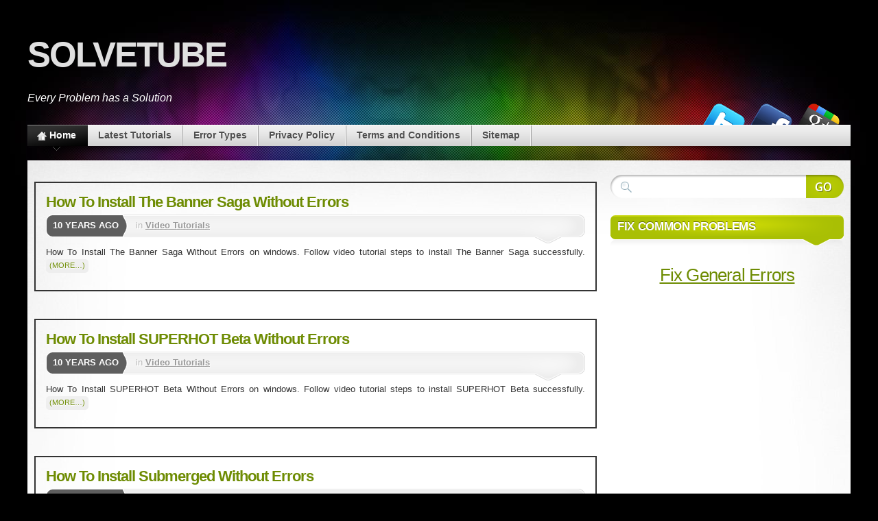

--- FILE ---
content_type: text/html; charset=UTF-8
request_url: https://easy-learn-tech.info/page/1077/
body_size: 9182
content:
<!DOCTYPE html><html lang="en-US"><head><meta charset="UTF-8" /><style id="aoatfcss" media="all">.wp-block-media-text .wp-block-media-text__media{grid-area:media-text-media;margin:0}.wp-block-media-text .wp-block-media-text__content{word-break:break-word;grid-area:media-text-content;padding:0 8%}html,body,div,ul,li,h1,h2,h3,form,fieldset,input,p{margin:0;padding:0}html,body{height:100%;min-height:100%}body{font-family:"Segoe UI",Calibri,"Myriad Pro",Myriad,"Trebuchet MS",Helvetica,Arial,sans-serif;font-size:13px;color:#333;background-color:#000}#page{background:transparent url(//easy-learn-tech.info/wp-content/themes/mystique/css/../images/header.jpg) no-repeat center top}#page-ext{background:transparent url(//easy-learn-tech.info/wp-content/themes/mystique/css/../images/bg.png) repeat-x center bottom}#page{position:relative;min-height:100%}.shadow-left{background:url(//easy-learn-tech.info/wp-content/themes/mystique/css/../images/shadow.png) no-repeat left bottom}.shadow-right{background:url(//easy-learn-tech.info/wp-content/themes/mystique/css/../images/shadow.png) no-repeat right bottom;padding-bottom:21px}.page-content{max-width:1200px;min-width:400px;margin:0 auto!important;position:relative}body.fluid #page-ext{padding:0 10px}body.fluid .page-content{width:auto}a{text-decoration:underline;outline:none}h1,h2,h3{font-weight:400;margin:.75em 0 .25em;padding:0}h1{font-size:250%;letter-spacing:-.04em}h2{font-size:200%;letter-spacing:-.03em}h3{font-size:160%;letter-spacing:-.02em}form{margin:10px 0 20px}input{font:normal normal 100% "Segoe UI",Calibri,"Myriad Pro",Myriad,"Trebuchet MS",Helvetica,Arial,sans-serif;display:block;margin-bottom:5px;padding:5px 10px}fieldset{margin:1em 0 2em;padding:10px;border:1px solid #ddd;background:#fff}ul{list-style-type:disc;list-style-position:outside;margin:0 0 10px 20px;line-height:150%}p{margin:.25em 0 .75em;line-height:150%}#main{border-top:1px solid #fff;background:#fff url(//easy-learn-tech.info/wp-content/themes/mystique/css/../images/bg-main-r.jpg) no-repeat right top;min-height:700px;position:relative}#main-ext{background:transparent url(//easy-learn-tech.info/wp-content/themes/mystique/css/../images/bg-main-l.jpg) no-repeat left top}#mask-3{position:relative;z-index:2;overflow:hidden}#mask-1,#mask-2{float:left;position:relative;right:0;width:100%}#primary-content,#sidebar{width:100%;top:0;left:0;position:relative;float:left;min-height:150px;padding:10px 0}#primary-content{min-height:540px}.blocks{list-style-type:none;padding:0 10px;margin:0}#site-title{padding:40px 0 10px}#logo{font:normal bold 300% "Arial Black","Helvetica Black",Gadget,sans-serif;letter-spacing:-6px;margin:10px 0 25px;padding:0;float:left}#logo a{color:#e0e0e0;text-decoration:none;text-shadow:0px -1px -1px #000;display:block;text-transform:uppercase}#site-title .headline{font-size:120%;font-style:italic;border-left:1px solid #ccc;color:#fff;float:left;padding:10px 0 10px 20px;margin:20px 0 0 20px}.nav{position:relative}.nav ul,.nav li{list-style-type:none;padding:0;margin:0}.nav li{position:relative;float:left;line-height:normal}.nav a{display:block;position:relative;text-decoration:none}.nav-main{z-index:10}.nav-main ul{background:#cecece url(//easy-learn-tech.info/wp-content/themes/mystique/css/../images/bg-nav.png) repeat-x center top;border-top:1px solid #fff}.nav-main li{background:transparent url(//easy-learn-tech.info/wp-content/themes/mystique/css/../images/nav-div.png) repeat-y right top;padding-right:2px;border-top:1px solid #fff;margin-top:-1px}.nav-main a{color:#4e4e4e;font-size:14px;padding:6px 15px 8px;text-decoration:none;font-weight:700;text-shadow:0px 1px 1px #fff}.nav-main .menu-home a{background:transparent url(//easy-learn-tech.info/wp-content/themes/mystique/css/../images/icons.png) no-repeat -46px -56px;padding-left:32px}.nav-main .active-parent{background:#000 url(//easy-learn-tech.info/wp-content/themes/mystique/css/../images/nav-a.png) no-repeat left top;border-color:#888}.nav-main .active-parent>a{color:#fff;text-shadow:none}.nav-main .active-parent>a span.p{background:transparent url(//easy-learn-tech.info/wp-content/themes/mystique/css/../images/nav-a.png) no-repeat center bottom;position:absolute;width:100%;bottom:-7px;left:0;height:7px;z-index:5}.block{list-style-type:none;padding:0;margin:10px 0 20px}.block .title{position:relative}.block .title h3{background:transparent no-repeat center top;margin:0;padding:7px 10px 4px;border-top-left-radius:7px;-moz-border-radius-topleft:7px;-webkit-border-top-left-radius:7px;border-top-right-radius:7px;-moz-border-radius-topright:7px;-webkit-border-top-right-radius:7px;font-weight:700;font-size:130%;color:#fff;text-shadow:0px -1px 0px rgba(0,0,0,.5);text-transform:uppercase}.block .title .br{background:transparent no-repeat bottom left;height:22px;margin-right:60px}.block .title .bl{background:transparent no-repeat bottom right;height:22px;width:60px;position:absolute;bottom:0;right:0}.block .box{margin:0;padding:0;list-style-type:none;line-height:normal}.hentry{margin-bottom:2em;padding-bottom:20px;position:relative;border-bottom:1px dotted #e8e8e8}.hentry .post-content p{line-height:150%}.hentry .post-tags{overflow:hidden;margin-top:7px}.hentry .post-tags a{padding:2px 5px 3px;margin-bottom:2px;-moz-border-radius:10px;-webkit-border-radius:10px;border-radius:10px;display:inline-block;background-color:#ddd;background-repeat:repeat-x;background-image:-khtml-gradient(linear,left top,left bottom,from(#eee),to(#ddd));background-image:-moz-linear-gradient(top,#eee,#ddd);background-image:-ms-linear-gradient(top,#eee,#ddd);background-image:-webkit-gradient(linear,left top,left bottom,color-stop(0%,#eee),color-stop(100%,#ddd));background-image:-webkit-linear-gradient(top,#eee,#ddd);background-image:-o-linear-gradient(top,#eee,#ddd);background-image:linear-gradient(top,#eee,#ddd);text-decoration:none;-webkit-box-shadow:inset 0 1px 0 rgba(0,0,0,.025),inset 0 -1px rgba(0,0,0,.025);-moz-box-shadow:inset 0 1px 0 rgba(0,0,0,.025),inset 0 -1px rgba(0,0,0,.025);box-shadow:inset 0 1px 0 rgba(0,0,0,.025),inset 0 -1px rgba(0,0,0,.025);color:gray;text-shadow:#fff 0px 1px 0px}h1.title{margin:.25em 0 .5em;font-size:300%;font-weight:700;text-shadow:#fff 1px 1px 1px;line-height:100%;letter-spacing:-1px}.media,.media li{list-style-type:none;margin:0;padding:0}.media{position:absolute;bottom:20px;right:10px;z-index:5}.media li{float:right;margin-right:5px}.media .icon{display:block;width:64px;height:64px}.media .icon span{display:none}.search-form{overflow:hidden;margin:0}.search-form fieldset{max-width:1000px;background:transparent no-repeat left top;height:34px;margin:0;padding:0 0 0 34px;border:0;overflow:hidden;display:block}.search-form input.text{border:0;padding:0;margin:7px 0 0;width:100%;background:0 0;outline:none;font-size:120%}.search-form .submit{background:transparent no-repeat right top;width:55px;height:34px;line-height:22px;float:right;border:0}input[type=submit]{z-index:20}.clearField{color:#aaa;border:1px solid #ccc;background:#f8f8f8;font-weight:400}.clear-block:after{content:".";display:block;clear:both;visibility:hidden;line-height:0;height:0}.alignleft{float:left;margin-right:10px}a.go-top{display:none;position:fixed;right:10px;bottom:10px;z-index:99;padding:5px 10px;font-weight:700;font-size:11px;background-color:#fff;text-decoration:none;-moz-border-radius:20px;-webkit-border-radius:20px;border-radius:20px}a{color:#6e8c03}.block .title h3,.block .title .br,.block .title .bl{background-image:url(//easy-learn-tech.info/wp-content/themes/mystique/css/../images/style-green/block-t.png)}.search-form fieldset,.search-form .submit{background-image:url(//easy-learn-tech.info/wp-content/themes/mystique/css/../images/style-green/search.png)}</style><link rel="stylesheet" media="print" href="https://easy-learn-tech.info/wp-content/cache/autoptimize/css/autoptimize_d6bcebe80387abfed5284d8c66bbdbd2.css" onload="this.onload=null;this.media='all';"><noscript id="aonoscrcss"><link media="all" href="https://easy-learn-tech.info/wp-content/cache/autoptimize/css/autoptimize_d6bcebe80387abfed5284d8c66bbdbd2.css" rel="stylesheet"></noscript><title>SolveTube - Page 1077 of 1223 - Every Problem has a Solution</title><link rel="shortcut icon" href="https://getintopc.com/wp-content/uploads/Getintopc.ico" /><link rel="icon" href="https://getintopc.com/wp-content/uploads/Getintopc.png" sizes="32x32" /><link rel="icon" href="https://getintopc.com/wp-content/uploads/Getintopc.png" sizes="192x192" /><link rel="apple-touch-icon-precomposed" href="https://getintopc.com/wp-content/uploads/Getintopc.png" /><meta name="msapplication-TileImage" content="https://getintopc.com/wp-content/uploads/Getintopc.png" /><link rel="pingback" href="https://easy-learn-tech.info/xmlrpc.php" /> <!--[if lte IE 7]><link rel="stylesheet" href="https://easy-learn-tech.info/wp-content/themes/mystique/css/ie.css" type="text/css" media="screen" /> <![endif]--><meta name='robots' content='index, follow, max-image-preview:large, max-snippet:-1, max-video-preview:-1' /><meta name="description" content="Every Problem has a Solution" /><link rel="canonical" href="https://easy-learn-tech.info/page/1077/" /><link rel="prev" href="https://easy-learn-tech.info/page/1076/" /><link rel="next" href="https://easy-learn-tech.info/page/1078/" /><meta property="og:locale" content="en_US" /><meta property="og:type" content="website" /><meta property="og:title" content="SolveTube" /><meta property="og:description" content="Every Problem has a Solution" /><meta property="og:url" content="https://easy-learn-tech.info/" /><meta property="og:site_name" content="SolveTube" /> <script type="application/ld+json" class="yoast-schema-graph">{"@context":"https://schema.org","@graph":[{"@type":"CollectionPage","@id":"https://easy-learn-tech.info/","url":"https://easy-learn-tech.info/page/1077/","name":"SolveTube - Page 1077 of 1223 - Every Problem has a Solution","isPartOf":{"@id":"https://easy-learn-tech.info/#website"},"description":"Every Problem has a Solution","breadcrumb":{"@id":"https://easy-learn-tech.info/page/1077/#breadcrumb"},"inLanguage":"en-US"},{"@type":"BreadcrumbList","@id":"https://easy-learn-tech.info/page/1077/#breadcrumb","itemListElement":[{"@type":"ListItem","position":1,"name":"Home"}]},{"@type":"WebSite","@id":"https://easy-learn-tech.info/#website","url":"https://easy-learn-tech.info/","name":"SolveTube","description":"Every Problem has a Solution","potentialAction":[{"@type":"SearchAction","target":{"@type":"EntryPoint","urlTemplate":"https://easy-learn-tech.info/?s={search_term_string}"},"query-input":"required name=search_term_string"}],"inLanguage":"en-US"}]}</script> <link rel="alternate" type="application/rss+xml" title="SolveTube &raquo; Feed" href="https://easy-learn-tech.info/feed/" /><style id='global-styles-inline-css' type='text/css'>body{--wp--preset--color--black: #000000;--wp--preset--color--cyan-bluish-gray: #abb8c3;--wp--preset--color--white: #ffffff;--wp--preset--color--pale-pink: #f78da7;--wp--preset--color--vivid-red: #cf2e2e;--wp--preset--color--luminous-vivid-orange: #ff6900;--wp--preset--color--luminous-vivid-amber: #fcb900;--wp--preset--color--light-green-cyan: #7bdcb5;--wp--preset--color--vivid-green-cyan: #00d084;--wp--preset--color--pale-cyan-blue: #8ed1fc;--wp--preset--color--vivid-cyan-blue: #0693e3;--wp--preset--color--vivid-purple: #9b51e0;--wp--preset--gradient--vivid-cyan-blue-to-vivid-purple: linear-gradient(135deg,rgba(6,147,227,1) 0%,rgb(155,81,224) 100%);--wp--preset--gradient--light-green-cyan-to-vivid-green-cyan: linear-gradient(135deg,rgb(122,220,180) 0%,rgb(0,208,130) 100%);--wp--preset--gradient--luminous-vivid-amber-to-luminous-vivid-orange: linear-gradient(135deg,rgba(252,185,0,1) 0%,rgba(255,105,0,1) 100%);--wp--preset--gradient--luminous-vivid-orange-to-vivid-red: linear-gradient(135deg,rgba(255,105,0,1) 0%,rgb(207,46,46) 100%);--wp--preset--gradient--very-light-gray-to-cyan-bluish-gray: linear-gradient(135deg,rgb(238,238,238) 0%,rgb(169,184,195) 100%);--wp--preset--gradient--cool-to-warm-spectrum: linear-gradient(135deg,rgb(74,234,220) 0%,rgb(151,120,209) 20%,rgb(207,42,186) 40%,rgb(238,44,130) 60%,rgb(251,105,98) 80%,rgb(254,248,76) 100%);--wp--preset--gradient--blush-light-purple: linear-gradient(135deg,rgb(255,206,236) 0%,rgb(152,150,240) 100%);--wp--preset--gradient--blush-bordeaux: linear-gradient(135deg,rgb(254,205,165) 0%,rgb(254,45,45) 50%,rgb(107,0,62) 100%);--wp--preset--gradient--luminous-dusk: linear-gradient(135deg,rgb(255,203,112) 0%,rgb(199,81,192) 50%,rgb(65,88,208) 100%);--wp--preset--gradient--pale-ocean: linear-gradient(135deg,rgb(255,245,203) 0%,rgb(182,227,212) 50%,rgb(51,167,181) 100%);--wp--preset--gradient--electric-grass: linear-gradient(135deg,rgb(202,248,128) 0%,rgb(113,206,126) 100%);--wp--preset--gradient--midnight: linear-gradient(135deg,rgb(2,3,129) 0%,rgb(40,116,252) 100%);--wp--preset--duotone--dark-grayscale: url('#wp-duotone-dark-grayscale');--wp--preset--duotone--grayscale: url('#wp-duotone-grayscale');--wp--preset--duotone--purple-yellow: url('#wp-duotone-purple-yellow');--wp--preset--duotone--blue-red: url('#wp-duotone-blue-red');--wp--preset--duotone--midnight: url('#wp-duotone-midnight');--wp--preset--duotone--magenta-yellow: url('#wp-duotone-magenta-yellow');--wp--preset--duotone--purple-green: url('#wp-duotone-purple-green');--wp--preset--duotone--blue-orange: url('#wp-duotone-blue-orange');--wp--preset--font-size--small: 13px;--wp--preset--font-size--medium: 20px;--wp--preset--font-size--large: 36px;--wp--preset--font-size--x-large: 42px;--wp--preset--spacing--20: 0.44rem;--wp--preset--spacing--30: 0.67rem;--wp--preset--spacing--40: 1rem;--wp--preset--spacing--50: 1.5rem;--wp--preset--spacing--60: 2.25rem;--wp--preset--spacing--70: 3.38rem;--wp--preset--spacing--80: 5.06rem;--wp--preset--shadow--natural: 6px 6px 9px rgba(0, 0, 0, 0.2);--wp--preset--shadow--deep: 12px 12px 50px rgba(0, 0, 0, 0.4);--wp--preset--shadow--sharp: 6px 6px 0px rgba(0, 0, 0, 0.2);--wp--preset--shadow--outlined: 6px 6px 0px -3px rgba(255, 255, 255, 1), 6px 6px rgba(0, 0, 0, 1);--wp--preset--shadow--crisp: 6px 6px 0px rgba(0, 0, 0, 1);}:where(.is-layout-flex){gap: 0.5em;}body .is-layout-flow > .alignleft{float: left;margin-inline-start: 0;margin-inline-end: 2em;}body .is-layout-flow > .alignright{float: right;margin-inline-start: 2em;margin-inline-end: 0;}body .is-layout-flow > .aligncenter{margin-left: auto !important;margin-right: auto !important;}body .is-layout-constrained > .alignleft{float: left;margin-inline-start: 0;margin-inline-end: 2em;}body .is-layout-constrained > .alignright{float: right;margin-inline-start: 2em;margin-inline-end: 0;}body .is-layout-constrained > .aligncenter{margin-left: auto !important;margin-right: auto !important;}body .is-layout-constrained > :where(:not(.alignleft):not(.alignright):not(.alignfull)){max-width: var(--wp--style--global--content-size);margin-left: auto !important;margin-right: auto !important;}body .is-layout-constrained > .alignwide{max-width: var(--wp--style--global--wide-size);}body .is-layout-flex{display: flex;}body .is-layout-flex{flex-wrap: wrap;align-items: center;}body .is-layout-flex > *{margin: 0;}:where(.wp-block-columns.is-layout-flex){gap: 2em;}.has-black-color{color: var(--wp--preset--color--black) !important;}.has-cyan-bluish-gray-color{color: var(--wp--preset--color--cyan-bluish-gray) !important;}.has-white-color{color: var(--wp--preset--color--white) !important;}.has-pale-pink-color{color: var(--wp--preset--color--pale-pink) !important;}.has-vivid-red-color{color: var(--wp--preset--color--vivid-red) !important;}.has-luminous-vivid-orange-color{color: var(--wp--preset--color--luminous-vivid-orange) !important;}.has-luminous-vivid-amber-color{color: var(--wp--preset--color--luminous-vivid-amber) !important;}.has-light-green-cyan-color{color: var(--wp--preset--color--light-green-cyan) !important;}.has-vivid-green-cyan-color{color: var(--wp--preset--color--vivid-green-cyan) !important;}.has-pale-cyan-blue-color{color: var(--wp--preset--color--pale-cyan-blue) !important;}.has-vivid-cyan-blue-color{color: var(--wp--preset--color--vivid-cyan-blue) !important;}.has-vivid-purple-color{color: var(--wp--preset--color--vivid-purple) !important;}.has-black-background-color{background-color: var(--wp--preset--color--black) !important;}.has-cyan-bluish-gray-background-color{background-color: var(--wp--preset--color--cyan-bluish-gray) !important;}.has-white-background-color{background-color: var(--wp--preset--color--white) !important;}.has-pale-pink-background-color{background-color: var(--wp--preset--color--pale-pink) !important;}.has-vivid-red-background-color{background-color: var(--wp--preset--color--vivid-red) !important;}.has-luminous-vivid-orange-background-color{background-color: var(--wp--preset--color--luminous-vivid-orange) !important;}.has-luminous-vivid-amber-background-color{background-color: var(--wp--preset--color--luminous-vivid-amber) !important;}.has-light-green-cyan-background-color{background-color: var(--wp--preset--color--light-green-cyan) !important;}.has-vivid-green-cyan-background-color{background-color: var(--wp--preset--color--vivid-green-cyan) !important;}.has-pale-cyan-blue-background-color{background-color: var(--wp--preset--color--pale-cyan-blue) !important;}.has-vivid-cyan-blue-background-color{background-color: var(--wp--preset--color--vivid-cyan-blue) !important;}.has-vivid-purple-background-color{background-color: var(--wp--preset--color--vivid-purple) !important;}.has-black-border-color{border-color: var(--wp--preset--color--black) !important;}.has-cyan-bluish-gray-border-color{border-color: var(--wp--preset--color--cyan-bluish-gray) !important;}.has-white-border-color{border-color: var(--wp--preset--color--white) !important;}.has-pale-pink-border-color{border-color: var(--wp--preset--color--pale-pink) !important;}.has-vivid-red-border-color{border-color: var(--wp--preset--color--vivid-red) !important;}.has-luminous-vivid-orange-border-color{border-color: var(--wp--preset--color--luminous-vivid-orange) !important;}.has-luminous-vivid-amber-border-color{border-color: var(--wp--preset--color--luminous-vivid-amber) !important;}.has-light-green-cyan-border-color{border-color: var(--wp--preset--color--light-green-cyan) !important;}.has-vivid-green-cyan-border-color{border-color: var(--wp--preset--color--vivid-green-cyan) !important;}.has-pale-cyan-blue-border-color{border-color: var(--wp--preset--color--pale-cyan-blue) !important;}.has-vivid-cyan-blue-border-color{border-color: var(--wp--preset--color--vivid-cyan-blue) !important;}.has-vivid-purple-border-color{border-color: var(--wp--preset--color--vivid-purple) !important;}.has-vivid-cyan-blue-to-vivid-purple-gradient-background{background: var(--wp--preset--gradient--vivid-cyan-blue-to-vivid-purple) !important;}.has-light-green-cyan-to-vivid-green-cyan-gradient-background{background: var(--wp--preset--gradient--light-green-cyan-to-vivid-green-cyan) !important;}.has-luminous-vivid-amber-to-luminous-vivid-orange-gradient-background{background: var(--wp--preset--gradient--luminous-vivid-amber-to-luminous-vivid-orange) !important;}.has-luminous-vivid-orange-to-vivid-red-gradient-background{background: var(--wp--preset--gradient--luminous-vivid-orange-to-vivid-red) !important;}.has-very-light-gray-to-cyan-bluish-gray-gradient-background{background: var(--wp--preset--gradient--very-light-gray-to-cyan-bluish-gray) !important;}.has-cool-to-warm-spectrum-gradient-background{background: var(--wp--preset--gradient--cool-to-warm-spectrum) !important;}.has-blush-light-purple-gradient-background{background: var(--wp--preset--gradient--blush-light-purple) !important;}.has-blush-bordeaux-gradient-background{background: var(--wp--preset--gradient--blush-bordeaux) !important;}.has-luminous-dusk-gradient-background{background: var(--wp--preset--gradient--luminous-dusk) !important;}.has-pale-ocean-gradient-background{background: var(--wp--preset--gradient--pale-ocean) !important;}.has-electric-grass-gradient-background{background: var(--wp--preset--gradient--electric-grass) !important;}.has-midnight-gradient-background{background: var(--wp--preset--gradient--midnight) !important;}.has-small-font-size{font-size: var(--wp--preset--font-size--small) !important;}.has-medium-font-size{font-size: var(--wp--preset--font-size--medium) !important;}.has-large-font-size{font-size: var(--wp--preset--font-size--large) !important;}.has-x-large-font-size{font-size: var(--wp--preset--font-size--x-large) !important;}
.wp-block-navigation a:where(:not(.wp-element-button)){color: inherit;}
:where(.wp-block-columns.is-layout-flex){gap: 2em;}
.wp-block-pullquote{font-size: 1.5em;line-height: 1.6;}</style> <script type='text/javascript' async='async' src='https://easy-learn-tech.info/wp-includes/js/jquery/jquery.min.js?ver=3.6.4' id='jquery-core-js'></script> <script type='text/javascript' async='async' src='https://easy-learn-tech.info/wp-includes/js/jquery/jquery-migrate.min.js?ver=3.4.0' id='jquery-migrate-js'></script> <script type='text/javascript' id='jquery-js-after'>jQuery(document).ready(function() {
	jQuery(".fe694335e8df4690a01dfad4f3241bfa").click(function() {
		jQuery.post(
			"https://easy-learn-tech.info/wp-admin/admin-ajax.php", {
				"action": "quick_adsense_onpost_ad_click",
				"quick_adsense_onpost_ad_index": jQuery(this).attr("data-index"),
				"quick_adsense_nonce": "cf210a29e5",
			}, function(response) { }
		);
	});
});</script> <link rel="https://api.w.org/" href="https://easy-learn-tech.info/wp-json/" /><link rel="EditURI" type="application/rsd+xml" title="RSD" href="https://easy-learn-tech.info/xmlrpc.php?rsd" /><link rel="wlwmanifest" type="application/wlwmanifest+xml" href="https://easy-learn-tech.info/wp-includes/wlwmanifest.xml" /><meta name="generator" content="WordPress 6.2.2, ATOM 2.1.2" />  <script async src="https://www.googletagmanager.com/gtag/js?id=UA-104634336-1"></script> <script>window.dataLayer = window.dataLayer || [];
  function gtag(){dataLayer.push(arguments);}
  gtag('js', new Date());

  gtag('config', 'UA-104634336-1');</script><style data-context="foundation-flickity-css">/*! Flickity v2.0.2
http://flickity.metafizzy.co
---------------------------------------------- */.flickity-enabled{position:relative}.flickity-enabled:focus{outline:0}.flickity-viewport{overflow:hidden;position:relative;height:100%}.flickity-slider{position:absolute;width:100%;height:100%}.flickity-enabled.is-draggable{-webkit-tap-highlight-color:transparent;tap-highlight-color:transparent;-webkit-user-select:none;-moz-user-select:none;-ms-user-select:none;user-select:none}.flickity-enabled.is-draggable .flickity-viewport{cursor:move;cursor:-webkit-grab;cursor:grab}.flickity-enabled.is-draggable .flickity-viewport.is-pointer-down{cursor:-webkit-grabbing;cursor:grabbing}.flickity-prev-next-button{position:absolute;top:50%;width:44px;height:44px;border:none;border-radius:50%;background:#fff;background:hsla(0,0%,100%,.75);cursor:pointer;-webkit-transform:translateY(-50%);transform:translateY(-50%)}.flickity-prev-next-button:hover{background:#fff}.flickity-prev-next-button:focus{outline:0;box-shadow:0 0 0 5px #09f}.flickity-prev-next-button:active{opacity:.6}.flickity-prev-next-button.previous{left:10px}.flickity-prev-next-button.next{right:10px}.flickity-rtl .flickity-prev-next-button.previous{left:auto;right:10px}.flickity-rtl .flickity-prev-next-button.next{right:auto;left:10px}.flickity-prev-next-button:disabled{opacity:.3;cursor:auto}.flickity-prev-next-button svg{position:absolute;left:20%;top:20%;width:60%;height:60%}.flickity-prev-next-button .arrow{fill:#333}.flickity-page-dots{position:absolute;width:100%;bottom:-25px;padding:0;margin:0;list-style:none;text-align:center;line-height:1}.flickity-rtl .flickity-page-dots{direction:rtl}.flickity-page-dots .dot{display:inline-block;width:10px;height:10px;margin:0 8px;background:#333;border-radius:50%;opacity:.25;cursor:pointer}.flickity-page-dots .dot.is-selected{opacity:1}</style><style data-context="foundation-slideout-css">.slideout-menu{position:fixed;left:0;top:0;bottom:0;right:auto;z-index:0;width:256px;overflow-y:auto;-webkit-overflow-scrolling:touch;display:none}.slideout-menu.pushit-right{left:auto;right:0}.slideout-panel{position:relative;z-index:1;will-change:transform}.slideout-open,.slideout-open .slideout-panel,.slideout-open body{overflow:hidden}.slideout-open .slideout-menu{display:block}.pushit{display:none}</style><script src="https://easy-learn-tech.info/wp-content/cache/autoptimize/js/autoptimize_single_bee6977cd0869afbdd36367d39e828b9.js"></script><link rel="icon" href="https://easy-learn-tech.info/wp-content/uploads/2017/07/cropped-solvettube.com_-32x32.png" sizes="32x32" /><link rel="icon" href="https://easy-learn-tech.info/wp-content/uploads/2017/07/cropped-solvettube.com_-192x192.png" sizes="192x192" /><link rel="apple-touch-icon" href="https://easy-learn-tech.info/wp-content/uploads/2017/07/cropped-solvettube.com_-180x180.png" /><meta name="msapplication-TileImage" content="https://easy-learn-tech.info/wp-content/uploads/2017/07/cropped-solvettube.com_-270x270.png" /><style>.ios7.web-app-mode.has-fixed header{ background-color: rgba(3,122,221,.88);}</style><style>.fluid.c2right #primary-content{width:70%;left:30%}
.fluid.c2right #sidebar{width:30%;left:30%}
.fluid.c2right #mask-1{right:30%}
.page-content{max-width:1200px;}
.media .icon{background: transparent url("https://easy-learn-tech.info/wp-content/uploads/mystique_media_icons.png") no-repeat center top;}
.media .twitter .icon{background-position: center -0px;}
.media .facebook .icon{background-position: center -63px;}
.media .gplus .icon{background-position: center -126px;}
.post{
border:2px solid;
margin:0 0 40px;
padding:15px;
text-align:justify;
}
#page
{
  background-repeat:no-repeat;
  background-attachment: fixed;
}
#site-title .headline{
 float:none;
 border:0;
 margin:20px 0;
 padding:0;
}
#logo {
	float:none;
    font: bold 395% Verdana,Arial,Helvetica,"Arial Black","Helvetica Black",Gadget,sans-serif;
    letter-spacing: -2px;
}
div .post-tags{
  display:none;
}</style><!--[if lt IE 9]> <script src="https://easy-learn-tech.info/wp-content/themes/mystique/html5.js"></script> <![endif]--></head><body class="home blog paged paged-1077 no-js no-fx c2right fluid browser-chrome"> <script>document.body.className = document.body.className.replace('no-js','');</script> <div id="page"><div id="page-ext"><div id="header"><div class="page-content"><div id="site-title" class="clear-block"><h1 id="logo" class="size-m"><a href="https://easy-learn-tech.info/">SolveTube</a></h1><div class="headline">Every Problem has a Solution</div></div></div><div class="shadow-left page-content"><div class="shadow-right nav nav-main" role="navigation"><ul id="menu-headmenu" class="menu slide-down fadeThis clear-block"><li id="menu-item-15" class="menu-home active"><a href="https://easy-learn-tech.info/">Home<span class="p"></span></a></li><li id="menu-item-35" class="menu-latesttutorials"><a href="https://easy-learn-tech.info/category/latest-video-tutorials/">Latest Tutorials<span class="p"></span></a></li><li id="menu-item-7631" class="menu-errortypes"><a href="https://easy-learn-tech.info/category/fix-specific-errors/">Error Types<span class="p"></span></a></li><li id="menu-item-382" class="menu-privacypolicy"><a href="https://easy-learn-tech.info/privacy-policy/">Privacy Policy<span class="p"></span></a></li><li id="menu-item-383" class="menu-termsandconditions"><a href="https://easy-learn-tech.info/terms-and-conditions/">Terms and Conditions<span class="p"></span></a></li><li id="menu-item-384" class="menu-sitemap"><a href="https://easy-learn-tech.info/sitemap_index.xml">Sitemap<span class="p"></span></a></li></ul></div><ul class="media nudge" data-dir="top" data-amt="10"><li class="gplus"> <a href="https://plus.google.com/+SolvetubeOfficial" class="icon" title="Google+"><span>Google+</span></a></li><li class="facebook"> <a href="https://www.facebook.com/SolveTube" class="icon" title="Like Us"><span>Like Us</span></a></li><li class="twitter"> <a href="https://twitter.com/solvetube" class="icon" title="Follow Us"><span>Follow Us</span></a></li></ul></div></div><div id="main" class="page-content"><div id="main-ext" class="clear-block"><div id="mask-3" class="clear-block"><div id="mask-2"><div id="mask-1"><div id="primary-content"><div class="blocks clear-block"><div class="posts clear-block"><div id="post-3602" class="clear-block post-3602 post type-post status-publish format-standard has-post-thumbnail hentry category-latest-video-tutorials tag-how-to-install-the-banner-saga-game-without-errors count-1 odd author-dr34m3r first"><div class="post-details"><h2 class="title"> <a href="https://easy-learn-tech.info/how-to-install-the-banner-saga-game-without-errors/" rel="bookmark" title="Permanent Link: How To Install The Banner Saga Without Errors">How To Install The Banner Saga Without Errors</a></h2><div class="post-std clear-block"><div class="post-date"><span class="ext">10 years ago</span></div><div class="post-info"> in <a href="https://easy-learn-tech.info/category/latest-video-tutorials/" rel="tag" title="Video Tutorials (8,558 topics)">Video Tutorials</a></div></div><div class="post-content clear-block"><p>How To Install The Banner Saga Without Errors on windows. Follow video tutorial steps to install The Banner Saga successfully. <a href="https://easy-learn-tech.info/how-to-install-the-banner-saga-game-without-errors/#more-3602" class="more-link"><span aria-label="Continue reading How To Install The Banner Saga Without Errors">(more&hellip;)</span></a></p></div></div></div><div id="post-3598" class="clear-block post-3598 post type-post status-publish format-standard has-post-thumbnail hentry category-latest-video-tutorials tag-how-to-install-superhot-beta-game-without-errors count-2 even alt author-dr34m3r"><div class="post-details"><h2 class="title"> <a href="https://easy-learn-tech.info/how-to-install-superhot-beta-game-without-errors/" rel="bookmark" title="Permanent Link: How To Install SUPERHOT Beta Without Errors">How To Install SUPERHOT Beta Without Errors</a></h2><div class="post-std clear-block"><div class="post-date"><span class="ext">10 years ago</span></div><div class="post-info"> in <a href="https://easy-learn-tech.info/category/latest-video-tutorials/" rel="tag" title="Video Tutorials (8,558 topics)">Video Tutorials</a></div></div><div class="post-content clear-block"><p>How To Install SUPERHOT Beta Without Errors on windows. Follow video tutorial steps to install SUPERHOT Beta successfully. <a href="https://easy-learn-tech.info/how-to-install-superhot-beta-game-without-errors/#more-3598" class="more-link"><span aria-label="Continue reading How To Install SUPERHOT Beta Without Errors">(more&hellip;)</span></a></p></div></div></div><div id="post-3593" class="clear-block post-3593 post type-post status-publish format-standard has-post-thumbnail hentry category-latest-video-tutorials tag-how-to-install-submerged-game-without-errors count-3 odd author-dr34m3r"><div class="post-details"><h2 class="title"> <a href="https://easy-learn-tech.info/how-to-install-submerged-game-without-errors/" rel="bookmark" title="Permanent Link: How To Install Submerged Without Errors">How To Install Submerged Without Errors</a></h2><div class="post-std clear-block"><div class="post-date"><span class="ext">10 years ago</span></div><div class="post-info"> in <a href="https://easy-learn-tech.info/category/latest-video-tutorials/" rel="tag" title="Video Tutorials (8,558 topics)">Video Tutorials</a></div></div><div class="post-content clear-block"><p>How To Install Submerged Without Errors on windows. Follow video tutorial steps to install Submerged successfully. <a href="https://easy-learn-tech.info/how-to-install-submerged-game-without-errors/#more-3593" class="more-link"><span aria-label="Continue reading How To Install Submerged Without Errors">(more&hellip;)</span></a></p></div></div></div><div id="post-3590" class="clear-block post-3590 post type-post status-publish format-standard has-post-thumbnail hentry category-latest-video-tutorials tag-how-to-install-shadow-blade-game-without-errors count-4 even alt author-dr34m3r"><div class="post-details"><h2 class="title"> <a href="https://easy-learn-tech.info/how-to-install-shadow-blade-game-without-errors/" rel="bookmark" title="Permanent Link: How To Install Shadow Blade Without Errors">How To Install Shadow Blade Without Errors</a></h2><div class="post-std clear-block"><div class="post-date"><span class="ext">10 years ago</span></div><div class="post-info"> in <a href="https://easy-learn-tech.info/category/latest-video-tutorials/" rel="tag" title="Video Tutorials (8,558 topics)">Video Tutorials</a></div></div><div class="post-content clear-block"><p>How To Install Shadow Blade Without Errors on windows. Follow video tutorial steps to install Shadow Blade successfully. <a href="https://easy-learn-tech.info/how-to-install-shadow-blade-game-without-errors/#more-3590" class="more-link"><span aria-label="Continue reading How To Install Shadow Blade Without Errors">(more&hellip;)</span></a></p></div></div></div><div id="post-3586" class="clear-block post-3586 post type-post status-publish format-standard has-post-thumbnail hentry category-latest-video-tutorials tag-how-to-install-pro-cycling-manager-2015-game-without-errors count-5 odd author-dr34m3r"><div class="post-details"><h2 class="title"> <a href="https://easy-learn-tech.info/how-to-install-pro-cycling-manager-2015-game-without-errors/" rel="bookmark" title="Permanent Link: How To Install Pro Cycling Manager 2015 Without Errors">How To Install Pro Cycling Manager 2015 Without Errors</a></h2><div class="post-std clear-block"><div class="post-date"><span class="ext">10 years ago</span></div><div class="post-info"> in <a href="https://easy-learn-tech.info/category/latest-video-tutorials/" rel="tag" title="Video Tutorials (8,558 topics)">Video Tutorials</a></div></div><div class="post-content clear-block"><p>How To Install Pro Cycling Manager 2015 Without Errors on windows. Follow video tutorial steps to install Pro Cycling Manager 2015 successfully. <a href="https://easy-learn-tech.info/how-to-install-pro-cycling-manager-2015-game-without-errors/#more-3586" class="more-link"><span aria-label="Continue reading How To Install Pro Cycling Manager 2015 Without Errors">(more&hellip;)</span></a></p></div></div></div><div id="post-3582" class="clear-block post-3582 post type-post status-publish format-standard has-post-thumbnail hentry category-latest-video-tutorials tag-how-to-install-metal-gear-solid-v-ground-zeroes-game-without-errors count-6 even alt author-dr34m3r"><div class="post-details"><h2 class="title"> <a href="https://easy-learn-tech.info/how-to-install-metal-gear-solid-v-ground-zeroes-game-without-errors/" rel="bookmark" title="Permanent Link: How To Install Metal Gear Solid V Ground Zeroes Without Errors">How To Install Metal Gear Solid V Ground Zeroes Without Errors</a></h2><div class="post-std clear-block"><div class="post-date"><span class="ext">10 years ago</span></div><div class="post-info"> in <a href="https://easy-learn-tech.info/category/latest-video-tutorials/" rel="tag" title="Video Tutorials (8,558 topics)">Video Tutorials</a></div></div><div class="post-content clear-block"><p>How To Install Metal Gear Solid V Ground Zeroes Without Errors on windows. Follow video tutorial steps to install Metal Gear Solid V Ground Zeroes successfully. <a href="https://easy-learn-tech.info/how-to-install-metal-gear-solid-v-ground-zeroes-game-without-errors/#more-3582" class="more-link"><span aria-label="Continue reading How To Install Metal Gear Solid V Ground Zeroes Without Errors">(more&hellip;)</span></a></p></div></div></div><div id="post-3579" class="clear-block post-3579 post type-post status-publish format-standard has-post-thumbnail hentry category-latest-video-tutorials tag-how-to-install-life-is-strange-episode-4-game-without-errors count-7 odd author-dr34m3r last"><div class="post-details"><h2 class="title"> <a href="https://easy-learn-tech.info/how-to-install-life-is-strange-episode-4-game-without-errors/" rel="bookmark" title="Permanent Link: How To Install Life Is Strange Episode 4 Without Errors">How To Install Life Is Strange Episode 4 Without Errors</a></h2><div class="post-std clear-block"><div class="post-date"><span class="ext">10 years ago</span></div><div class="post-info"> in <a href="https://easy-learn-tech.info/category/latest-video-tutorials/" rel="tag" title="Video Tutorials (8,558 topics)">Video Tutorials</a></div></div><div class="post-content clear-block"><p>How To Install Life Is Strange Episode 4 Without Errors on windows. Follow video tutorial steps to install Life Is Strange Episode 4 successfully. <a href="https://easy-learn-tech.info/how-to-install-life-is-strange-episode-4-game-without-errors/#more-3579" class="more-link"><span aria-label="Continue reading How To Install Life Is Strange Episode 4 Without Errors">(more&hellip;)</span></a></p></div></div></div></div><div class="page-navi pagination numbers  clear-block"> <a class="previous" href="https://easy-learn-tech.info/page/1076/">&laquo; Previous</a> <a class="first" href="https://easy-learn-tech.info/">1</a> <span class="dots">...</span> <a class="page" href="https://easy-learn-tech.info/page/1075/">1075</a> <a class="page" href="https://easy-learn-tech.info/page/1076/">1076</a> <span class="current">1077</span> <a class="page" href="https://easy-learn-tech.info/page/1078/">1078</a> <a class="page" href="https://easy-learn-tech.info/page/1079/">1079</a> <span class="dots">...</span> <a class="last" href="https://easy-learn-tech.info/page/1223/">1223</a> <a class="next" href="https://easy-learn-tech.info/page/1078/">Next &raquo;</a></div></div></div><div id="sidebar"><ul class="blocks count-2"><li class="block"><div class="block-content block-search clear-block" id="instance-atom-search-2"><div class="search-form" role="search"><form method="get" class="search-form clear-block" action="https://easy-learn-tech.info/"> <input type="submit" class="submit" title="Search Website" value="" /><fieldset> <input type="text" name="s" data-default="Search Website" class="text alignleft clearField suggestTerms" value="" /> <input type="hidden" value="submit" /></fieldset></form></div></div></li><li class="block"><div class="block-content block-text clear-block" id="instance-atom-text-8"><div class="title"><h3>Fix Common Problems</h3><div class="bl"></div><div class="br"></div></div><div class="i"></div><div class="box textwidget fixcommonproblems"><div style="float: none; margin: 10px 0px 10px 0px; text-align: center;"><h2 style="text-align: center;"><a title="Fix General Game Issues" href="https://easy-learn-tech.info/how-to-fix-game-general-game-errors/" target="_blank">Fix General Errors</a></h2></div></div></div></li></ul></div></div></div></div></div></div><div class="shadow-left page-content"><div class="shadow-right"><div id="footer"><div id="copyright"> <noscript><style>.lazyload{display:none;}</style></noscript><script data-noptimize="1">window.lazySizesConfig=window.lazySizesConfig||{};window.lazySizesConfig.loadMode=1;</script><script async data-noptimize="1" src='https://easy-learn-tech.info/wp-content/plugins/autoptimize/classes/external/js/lazysizes.min.js?ao_version=3.1.7'></script><script type='text/javascript' id='mystique-js-extra'>var atom_config = {"id":"mystique","blog_url":"https:\/\/easy-learn-tech.info\/","theme_url":"https:\/\/easy-learn-tech.info\/wp-content\/themes\/mystique","context":"home","preview_mode":"","search_query":"","options":"effects|generate_thumbs"};</script> <script type='text/javascript' async='async' src='https://easy-learn-tech.info/wp-content/themes/mystique/js/jquery.atom.min.js?ver=3.3.2' id='mystique-js'></script> </div></div></div></div> <a class="go-top" href="#page">Go to Top</a></div></div><script defer src="https://static.cloudflareinsights.com/beacon.min.js/vcd15cbe7772f49c399c6a5babf22c1241717689176015" integrity="sha512-ZpsOmlRQV6y907TI0dKBHq9Md29nnaEIPlkf84rnaERnq6zvWvPUqr2ft8M1aS28oN72PdrCzSjY4U6VaAw1EQ==" data-cf-beacon='{"version":"2024.11.0","token":"4e4d08c3c99b475d9a2c9e40503cf215","r":1,"server_timing":{"name":{"cfCacheStatus":true,"cfEdge":true,"cfExtPri":true,"cfL4":true,"cfOrigin":true,"cfSpeedBrain":true},"location_startswith":null}}' crossorigin="anonymous"></script>
</body></html>